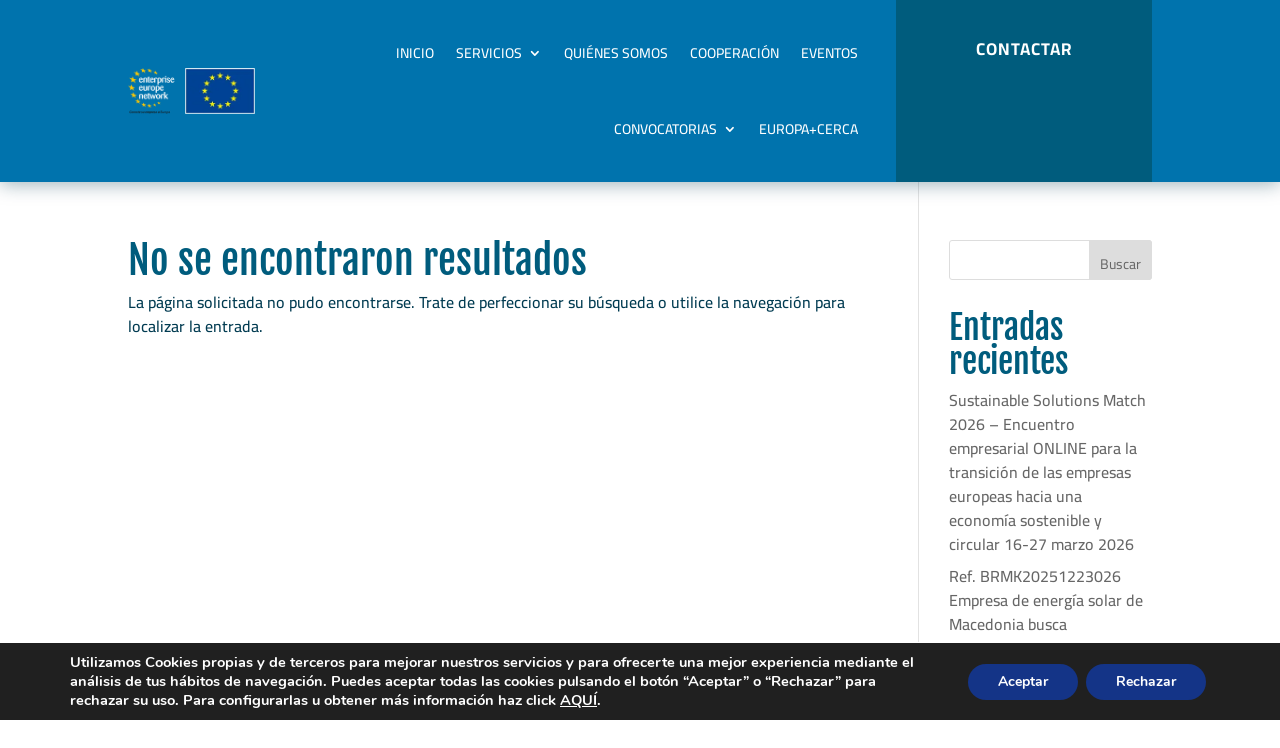

--- FILE ---
content_type: text/css; charset=utf-8
request_url: https://eenclm.com/wp-content/themes/eenclm/style.css?ver=4.27.4
body_size: -78
content:
/*
Theme Name: Divi Child - eenclm
Template: Divi
Author: Expertic.es
Author URI: https://www.expertic.es
Description: Smart. Flexible. Beautiful. Divi is the most powerful theme in our collection.
Version: 4.14.4.1640258925
Updated: 2021-12-23 11:28:45

*/

